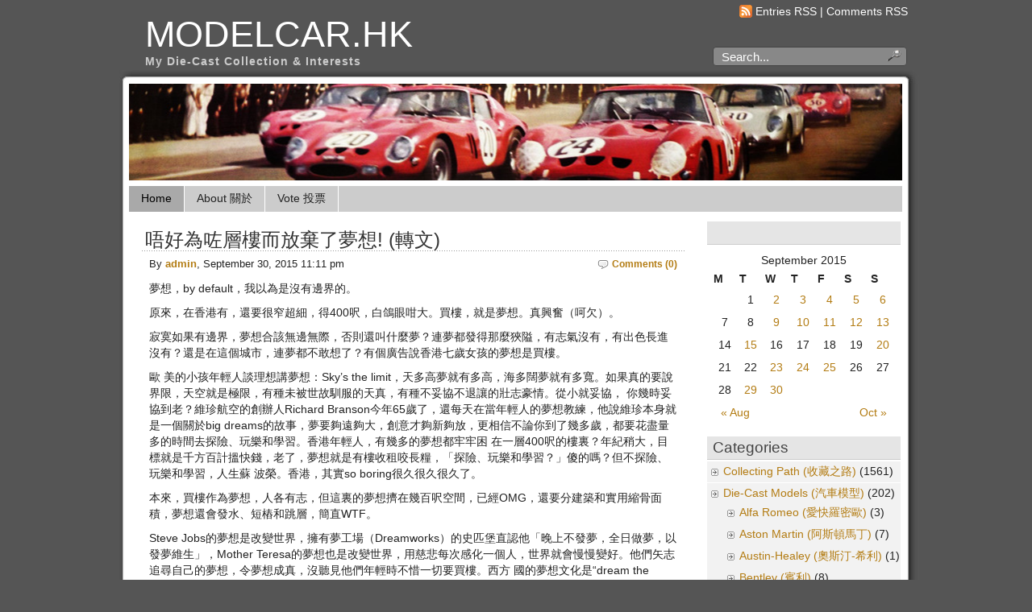

--- FILE ---
content_type: text/html; charset=UTF-8
request_url: http://www.modelcar.hk/?m=201509
body_size: 68372
content:
<!DOCTYPE html PUBLIC "-//W3C//DTD XHTML 1.0 Transitional//EN" "http://www.w3.org/TR/xhtml1/DTD/xhtml1-transitional.dtd">
<html xmlns="http://www.w3.org/1999/xhtml" dir="ltr" lang="en-US">

<head profile="http://gmpg.org/xfn/11">
<meta http-equiv="Content-Type" content="text/html; charset=UTF-8" />

<title>MODELCAR.HK  &raquo; 2015 &raquo; September</title>
	
<link rel="stylesheet" href="http://www.modelcar.hk/wp-content/themes/panorama/style.css" type="text/css" media="screen" />

<link rel="alternate" type="application/rss+xml" title="MODELCAR.HK RSS Feed" href="http://www.modelcar.hk/?feed=rss2" />

<link rel="pingback" href="http://www.modelcar.hk/xmlrpc.php" />

	<style type="text/css" media="screen">
	@import url("http://www.modelcar.hk/wp-content/themes/panorama/rcol.css");
		
	#headerimage{
			background: url("http://www.modelcar.hk/wp-content/themes/panorama/header_images/06.jpg") top center no-repeat;	}	

	a{
		color: #B37C13;
	}
		
	a:hover{
		color: #F7AD1B;
	}		
		
		
		
	ol.commentlist li div.reply {
	background:#ddd;
	border:1px solid #aaa;
	padding:2px 10px;
	text-align:center;
	width:55px;
	-moz-border-radius: 3px;
	-khtml-border-radius: 3px;
	-webkit-border-radius: 3px;
	border-radius: 3px;
	}
		
	ol.commentlist li div.reply:hover {
	background:#f3f3f3;
	border:1px solid #aaa;
	}
				
		
	</style>

	<script type="text/javascript" src="http://www.modelcar.hk/wp-content/themes/panorama/scripts/utils.js"></script>
<script type='text/javascript' src='http://www.modelcar.hk/wp-includes/js/jquery/jquery.js?ver=1.3.2'></script>
<script type='text/javascript'>
/* <![CDATA[ */
var horizmenuSettings = {
	ap_baseurl: "http://www.modelcar.hk/wp-content/themes/panorama"
};
/* ]]> */
</script>
<script type='text/javascript' src='http://www.modelcar.hk/wp-content/themes/panorama/scripts/horizmenu.js?ver=2.8.6'></script>
<script type='text/javascript' src='http://www.modelcar.hk/wp-includes/js/swfobject.js?ver=2.1'></script>
<link rel="EditURI" type="application/rsd+xml" title="RSD" href="http://www.modelcar.hk/xmlrpc.php?rsd" />
<link rel="wlwmanifest" type="application/wlwmanifest+xml" href="http://www.modelcar.hk/wp-includes/wlwmanifest.xml" /> 
<link rel='index' title='MODELCAR.HK' href='http://www.modelcar.hk' />
<meta name="generator" content="WordPress 2.8.6" />
<link rel='stylesheet' id='pagebar-stylesheet-css'  href='http://www.modelcar.hk/wp-content/themes/panorama/pagebar.css?ver=2.8.6' type='text/css' media='all' />

<style type="text/css">.navigation{display: none;}</style>
<link href="http://www.modelcar.hk/wp-content/themes/panorama/styles/darkgrey.css" rel="stylesheet" type="text/css" />	<style type="text/css">.recentcomments a{display:inline !important;padding:0 !important;margin:0 !important;}</style>

<script type="text/javascript">
  var _gaq = _gaq || [];
  _gaq.push(['_setAccount', 'UA-19321907-1']);
  _gaq.push(['_trackPageview']);

  (function() {
    var ga = document.createElement('script'); ga.type = 'text/javascript'; ga.async = true;
    ga.src = ('https:' == document.location.protocol ? 'https://ssl' : 'http://www') + '.google-analytics.com/ga.js';
    var s = document.getElementsByTagName('script')[0]; s.parentNode.insertBefore(ga, s);
  })();
</script>
	
</head>
<body>
<div id="wrapper">

	<div id="header">
	
		<div id="surheader">
	
		<p> <img style="vertical-align:-3px;" alt="RSS" src="http://www.modelcar.hk/wp-content/themes/panorama/styles/darkgrey/feed-icon-16x16.gif" height="16" width="16" /> <a href="http://www.modelcar.hk/?feed=rss2">Entries RSS</a> | <a href="http://www.modelcar.hk/?feed=comments-rss2">Comments RSS</a></p> 
	
		
</div>	
	
	<form method="get" id="searchform" action="http://www.modelcar.hk">

				
		<div id="search">
			<input type="text"  onfocus="doClear(this)" value="Search..." name="s" id="s" />
			<input name="" class="searchsubmit" type="image" src="http://www.modelcar.hk/wp-content/themes/panorama/styles/darkgrey/search_icon.gif" value="Go" />
		</div>
				
	</form>

		<h3><a href="http://www.modelcar.hk/">MODELCAR.HK</a></h3><h2>My Die-Cast Collection &amp; Interests</h2>
	</div>
	
	<div id="container">
		
		<div id="headerimage"></div>
		
	<div id="topmenu">	
	
		<div id="tabs" class="horizmenu">

			<ul>
			
						
			<li class="current_page_item"><a href="http://www.modelcar.hk/">Home</a></li>
			
			<li class="page_item page-item-2"><a href="http://www.modelcar.hk/?page_id=2" title="About 關於">About 關於</a></li>
<li class="page_item page-item-12584"><a href="http://www.modelcar.hk/?page_id=12584" title="Vote 投票">Vote 投票</a></li>

			</ul>
		</div>
	</div>

<div id="content">
	<div id="content-inner">

<div id="main">

		
				
	<div class="post" id="post-14791">
	
			
		<h2><a href="http://www.modelcar.hk/?p=14791" rel="bookmark" title="Permanent Link to 唔好為咗層樓而放棄了夢想! (轉文)">唔好為咗層樓而放棄了夢想! (轉文)</a></h2>
		
		<div class="entry">

			<div class="authormeta">
				<div class="commentsmeta"><img style="vertical-align:-5px;" alt="comments" src="http://www.modelcar.hk/wp-content/themes/panorama/images/comment.gif" height="16" width="16" /> <a href="http://www.modelcar.hk/?p=14791#respond" title="Comment on 唔好為咗層樓而放棄了夢想! (轉文)">Comments (0)</a> </div>
			
				By <a href="http://www.modelcar.hk/?author=1" title="Posts by admin">admin</a>, September 30, 2015 11:11 pm</div>
	
	
				<p>夢想，by default，我以為是沒有邊界的。</p>
<p>原來，在香港有，還要很窄超細，得400呎，白鴿眼咁大。買樓，就是夢想。真興奮（呵欠）。</p>
<p>寂寞如果有邊界，夢想合該無邊無際，否則還叫什麼夢？連夢都發得那麼狹隘，有志氣沒有，有出色長進沒有？還是在這個城市，連夢都不敢想了？有個廣告說香港七歲女孩的夢想是買樓。</p>
<p>歐 美的小孩年輕人談理想講夢想：Sky&#8217;s the  limit，天多高夢就有多高，海多闊夢就有多寬。如果真的要說界限，天空就是極限，有種未被世故馴服的天真，有種不妥協不退讓的壯志豪情。從小就妥協， 你幾時妥協到老？維珍航空的創辦人Richard Branson今年65歲了，還每天在當年輕人的夢想教練，他說維珍本身就是一個關於big  dreams的故事，夢要夠遠夠大，創意才夠新夠放，更相信不論你到了幾多歲，都要花盡量多的時間去探險、玩樂和學習。香港年輕人，有幾多的夢想都牢牢困 在一層400呎的樓裏？年紀稍大，目標就是千方百計搵快錢，老了，夢想就是有樓收租咬長糧，「探險、玩樂和學習？」傻的嗎？但不探險、玩樂和學習，人生蘇 波榮。香港，其實so boring很久很久很久了。</p>
<p>本來，買樓作為夢想，人各有志，但這裏的夢想擠在幾百呎空間，已經OMG，還要分建築和實用縮骨面積，夢想還會發水、短樁和跳層，簡直WTF。</p>
<p>Steve Jobs的夢想是改變世界，擁有夢工場（Dreamworks）的史匹堡直認他「晚上不發夢，全日做夢，以發夢維生」，Mother  Teresa的夢想也是改變世界，用慈悲每次感化一個人，世界就會慢慢變好。他們矢志追尋自己的夢想，令夢想成真，沒聽見他們年輕時不惜一切要買樓。西方 國的夢想文化是“dream the impossible dreams, reach the unreachable  stars”。腳踏實地，眼眺天星，廣告宗師李奧貝納名言：“When you reach for the stars you may not  quite get one, but you won&#8217;t come up with a handful of mud either”。</p>
<p>這裏欠奉攀星摘斗的輕狂和氣概，祇有自殘賣血買樓的氣短。於是再無創造力，再無創業家。各行各業再出不到任何真狀元，交租加租玩死晒。</p>
<p>曹仁超寄語年輕人：「不要讓500呎綁住你的青春」。折實是400呎才對，廿多歲拼命儲錢30歲達到首期已經還神，好彩上到車供足廿年人到中年，50歲你還有衝勁創業？</p>
<p>販賣買樓作為夢想本身就是大規模把夢想集體屠殺，這裏有年輕人沒有青春。青春就是敢夢，就是相信可能性，就是不怕輸因為從頭來過又如何。青春就是輸得起。有 了樓就沒有了夢，事業夢率先再無幻想，你還敢冒險、還敢嘗試？輸不起就沒資格發夢，那有必贏的夢和包生的仔。失敗的空間太小，供樓的緊箍咒太絕，問題是今 時不比往日，一份工作很少有長期穩定性，社會又沒有長期安定繁榮，年輕人急着上車變成買一條長債來短炒，日夜惶恐，像玩「俄羅斯樓盤」，份工冇咗先，加息 先，定泡沫爆破先？日夜擔驚受怕中任何一槍非死重傷，壓力大得連生活質素和自由都輸埋。一條長債，勒死了大部分人的夢想。樓，是扮成夢想的夢想殺手。那有 人的夢想是房奴，經濟、生活、事業自由等被長期監禁20年。</p>
<p>你會說，綁死人的不是樓，是房屋政策。對，但在政策改變前，為什麼要玩那個遊戲，在樓價高瘋時，為何要因為恐懼或世界告訴你的價值觀羊群上車？自由就是不玩世界迫你參與的hunger game。</p>
<p>廿 多歲時，科網崛起，我在DY&amp;  R跨國廣告公司任助理創作總監，主理亞太區的大客戶，在甲級寫字樓有全海景個人辦公室，因為相信科網就是未來，我放棄了近百萬年薪跳進一個全新的行業和世 界，由一間地下革命基地似的小office起拼搏，非常成功過，又徹底PK過，很爽。可以這樣因為我沒有樓債。三十多歲，肥佬黎邀請我加入壹傳媒當集團創 作總監，先推辭結果我也去了，沒有正統傳媒經驗，又由頭來過。我沒有樓債。我的夢想是做個創作人，自由而忠實，對己對人對事亦然，做個better  person。創作，就是take risk，自己的事業決定都不敢試新，還創什麼作？近七年後我向肥佬黎辭別，如今在當廣告導演，因為我沒有樓債。</p>
<p>發夢誰都懂，為什麼要教練，因為「齋發」不去有效把它實現，一樣同條鹹魚冇分別。我沒有教練，如果有，我的教練是自由、勇氣和忠於自己，加少少不死心的天真和低能。最多咪失敗，有何大不了？很早之前，我就覺得供樓很慈母很暴力。</p>
<p>很 早之前，我就記住了馬克吐溫說：&#8221;20 years from now you will be more disappointed by the  things that you didn’t do than by the ones you did do. So throw off the  bowlines. Sail away from the safe harbor. Catch the trade winds in your  sails. Explore. Dream. Discover&#8221;。</p>
<p>沒有攀星摘斗的氣概，至少要有在樓市PK前決不買樓的豪情，改變觀念，拒絕玩俄羅斯樓盤，「有他媽的能抵抗點什麼的氣概」。</p>
<p>要致敬，寧願向夢想致敬。</p>
<p>畢明</p>
				<div style="clear:both"></div>
		</div>
	
		<div class="postmetadata">
		
			<p><img style="vertical-align:-5px;" alt="categories" src="http://www.modelcar.hk/wp-content/themes/panorama/images/category.gif" height="16" width="16" /> <a href="http://www.modelcar.hk/?cat=18" title="View all posts in General (一般)" rel="category">General (一般)</a> 
			  </p>			
			</div> 
	
		
		
				
		
		</div>
		
		


				
	<div class="post" id="post-14771">
	
			
		<h2><a href="http://www.modelcar.hk/?p=14771" rel="bookmark" title="Permanent Link to 新的Black Code終於推出了!">新的Black Code終於推出了!</a></h2>
		
		<div class="entry">

			<div class="authormeta">
				<div class="commentsmeta"><img style="vertical-align:-5px;" alt="comments" src="http://www.modelcar.hk/wp-content/themes/panorama/images/comment.gif" height="16" width="16" /> <a href="http://www.modelcar.hk/?p=14771#respond" title="Comment on 新的Black Code終於推出了!">Comments (0)</a> </div>
			
				By <a href="http://www.modelcar.hk/?author=1" title="Posts by admin">admin</a>, September 29, 2015 1:47 pm</div>
	
	
				<p>我的另一支後備球拍Head Extreme Pro一直都是穿Black Code，同一幅線用了3年半，線床並沒有出現任何死亡的跡象，而且越打越舒服，實在想不出為什麼會這樣。</p>
<p>這次選的是Tecnifibre新出的Black Code 4S 18g/1.20mm，第一次穿這麼纖細的網球線(原來還有更細的19g!)。一般來講，球線越細，控制力越好，當然也更容易磨損，希望遲些時候試拍的時候這幅新的Poly可以帶給我一個全新的體驗。</p>
<p>另外聽了經驗豐富的師兄建議，這次拉的Tension是52lb (Main) x 50lb (Cross)。</p>
<p><img class="alignnone size-full wp-image-14772" title="rs" src="http://www.modelcar.hk/wp-content/uploads/2015/09/rs.jpg" alt="rs" width="400" height="480" /></p>
<p>Black is Back! With <strong>Black Code 4S</strong>, Tecnifibre gives big hitters a  durable, low-powered co-poly with MASSIVE spin potential,  impressive tension maintenance and great feel (especially for a firm  monofilament). Boasting a square profile and sharp  edges, this string puts a very tight grip on the ball. Topspin players  will be able to hit high-arching, spin-loaded balls that come down  sharply and explode off the court. For this string Tecnifibre uses <strong>Thermocore Technology</strong>,  a multi-stage heating technique designed to soften the structure and  reduce harsh impact vibrations. This helps explain why our playtesters  were so impressed with the  comfort level. <strong>Players looking for a durable co-poly with phenomenal control and spin-potential should definitely give  this one a serious look.</strong> <em>Try this thin 18g for more spin and feel than the other gauges.</em></p>
<ul>
<li><strong>Gauge:</strong> 18g/1.20mm</li>
<li><strong>Length:</strong> 40ft/12.2 m</li>
<li><strong>Composition:</strong> Co-polyester with Thermocore Technology.</li>
<li><strong>Colors: </strong> Black</li>
</ul>
<p><span style="color: #0000ff;"><strong>Update: Feb 12, 2016</strong></span></p>
<p>Blackcode Guage 18 doesn&#8217;t feel right, as it&#8217;s too thin and too stiff, probably need to lower the string to 45-48lbs. Also just re-strung another racket with Black Code 17 (previous one got broken during a match after almost 3 years, yeah!), 50lb (Main) x 48lb (Cross), it feels much much better this time, I shall stay at this range from now on.</p>
				<div style="clear:both"></div>
		</div>
	
		<div class="postmetadata">
		
			<p><img style="vertical-align:-5px;" alt="categories" src="http://www.modelcar.hk/wp-content/themes/panorama/images/category.gif" height="16" width="16" /> <a href="http://www.modelcar.hk/?cat=5" title="View all posts in Tennis (網球)" rel="category">Tennis (網球)</a> 
			  </p>			
			</div> 
	
		
		
				
		
		</div>
		
		


				
	<div class="post" id="post-14675">
	
			
		<h2><a href="http://www.modelcar.hk/?p=14675" rel="bookmark" title="Permanent Link to 非一般的Cult Movie">非一般的Cult Movie</a></h2>
		
		<div class="entry">

			<div class="authormeta">
				<div class="commentsmeta"><img style="vertical-align:-5px;" alt="comments" src="http://www.modelcar.hk/wp-content/themes/panorama/images/comment.gif" height="16" width="16" /> <a href="http://www.modelcar.hk/?p=14675#respond" title="Comment on 非一般的Cult Movie">Comments (0)</a> </div>
			
				By <a href="http://www.modelcar.hk/?author=1" title="Posts by admin">admin</a>, September 25, 2015 1:40 pm</div>
	
	
				<p>剛看完2007年的Death Proof，裡面的變態殺手和一眾少女固然是此片的固有元素。</p>
<p>但更重要的是這是套圍繞車作為主題的Cult Movie，裡面提供了大量的70年代美式肌肉，譬如1971 Chevrolet Nova、1970 Dodge Challenger、1969 Dodge Charger、1972 Ford Mustang等Cool Cars!</p>
<p>如果你像我一樣喜歡American Muscle的話，那就千萬別錯過了!</p>
<p><object classid="clsid:d27cdb6e-ae6d-11cf-96b8-444553540000" width="560" height="340" codebase="http://download.macromedia.com/pub/shockwave/cabs/flash/swflash.cab#version=6,0,40,0"><param name="src" value="http://www.youtube.com/v/m5VmaMY7T70&amp;hl=en&amp;fs=1&amp;" /><param name="allowfullscreen" value="true" /><embed type="application/x-shockwave-flash" width="560" height="340" src="http://www.youtube.com/v/m5VmaMY7T70&amp;hl=en&amp;fs=1&amp;" allowfullscreen="true"></embed></object></p>
				<div style="clear:both"></div>
		</div>
	
		<div class="postmetadata">
		
			<p><img style="vertical-align:-5px;" alt="categories" src="http://www.modelcar.hk/wp-content/themes/panorama/images/category.gif" height="16" width="16" /> <a href="http://www.modelcar.hk/?cat=25" title="View all posts in Movie (電影)" rel="category">Movie (電影)</a> 
			  </p>			
			</div> 
	
		
		
				
		
		</div>
		
		


				
	<div class="post" id="post-14673">
	
			
		<h2><a href="http://www.modelcar.hk/?p=14673" rel="bookmark" title="Permanent Link to CMC的前世今生">CMC的前世今生</a></h2>
		
		<div class="entry">

			<div class="authormeta">
				<div class="commentsmeta"><img style="vertical-align:-5px;" alt="comments" src="http://www.modelcar.hk/wp-content/themes/panorama/images/comment.gif" height="16" width="16" /> <a href="http://www.modelcar.hk/?p=14673#respond" title="Comment on CMC的前世今生">Comments (0)</a> </div>
			
				By <a href="http://www.modelcar.hk/?author=1" title="Posts by admin">admin</a>, September 24, 2015 5:39 pm</div>
	
	
				<p><object classid="clsid:d27cdb6e-ae6d-11cf-96b8-444553540000" width="560" height="340" codebase="http://download.macromedia.com/pub/shockwave/cabs/flash/swflash.cab#version=6,0,40,0"><param name="src" value="http://www.youtube.com/v/EAdAceA_hFs&amp;hl=en&amp;fs=1&amp;" /><param name="allowfullscreen" value="true" /><embed type="application/x-shockwave-flash" width="560" height="340" src="http://www.youtube.com/v/EAdAceA_hFs&amp;hl=en&amp;fs=1&amp;" allowfullscreen="true"></embed></object></p>
				<div style="clear:both"></div>
		</div>
	
		<div class="postmetadata">
		
			<p><img style="vertical-align:-5px;" alt="categories" src="http://www.modelcar.hk/wp-content/themes/panorama/images/category.gif" height="16" width="16" /> <a href="http://www.modelcar.hk/?cat=4" title="View all posts in Collecting Path (收藏之路)" rel="category">Collecting Path (收藏之路)</a> 
			  </p>			
			</div> 
	
		
		
				
		
		</div>
		
		


				
	<div class="post" id="post-14671">
	
			
		<h2><a href="http://www.modelcar.hk/?p=14671" rel="bookmark" title="Permanent Link to 「期望越高，失望越大」">「期望越高，失望越大」</a></h2>
		
		<div class="entry">

			<div class="authormeta">
				<div class="commentsmeta"><img style="vertical-align:-5px;" alt="comments" src="http://www.modelcar.hk/wp-content/themes/panorama/images/comment.gif" height="16" width="16" /> <a href="http://www.modelcar.hk/?p=14671#respond" title="Comment on 「期望越高，失望越大」">Comments (0)</a> </div>
			
				By <a href="http://www.modelcar.hk/?author=1" title="Posts by admin">admin</a>, September 23, 2015 1:01 pm</div>
	
	
				<p>曲奇月餅皮，真係Fusion到&#8230;「我接受唔到囉」</p>
<p><span><span><img class="alignnone size-full wp-image-14670" title="IMG_1051" src="http://www.modelcar.hk/wp-content/uploads/2015/09/IMG_1051.JPG" alt="IMG_1051" width="500" height="666" /></span></span></p>
				<div style="clear:both"></div>
		</div>
	
		<div class="postmetadata">
		
			<p><img style="vertical-align:-5px;" alt="categories" src="http://www.modelcar.hk/wp-content/themes/panorama/images/category.gif" height="16" width="16" /> <a href="http://www.modelcar.hk/?cat=6" title="View all posts in Delicious Food (美食)" rel="category">Delicious Food (美食)</a> 
			  </p>			
			</div> 
	
		
		
				
		
		</div>
		
		


				
	<div class="post" id="post-14665">
	
			
		<h2><a href="http://www.modelcar.hk/?p=14665" rel="bookmark" title="Permanent Link to 好久沒見458了!">好久沒見458了!</a></h2>
		
		<div class="entry">

			<div class="authormeta">
				<div class="commentsmeta"><img style="vertical-align:-5px;" alt="comments" src="http://www.modelcar.hk/wp-content/themes/panorama/images/comment.gif" height="16" width="16" /> <a href="http://www.modelcar.hk/?p=14665#comments" title="Comment on 好久沒見458了!">Comments (2)</a> </div>
			
				By <a href="http://www.modelcar.hk/?author=1" title="Posts by admin">admin</a>, September 20, 2015 7:16 pm</div>
	
	
				<p>最近本地市場出現了大量的458二手車，而且竟然超過一百台之多，看樣子法拉利車主們都一如既往地趕著換新款了。</p>
<p>當然自己還是不太接受458的前衛外型，但隨著更加難看的488出現，458的設計現在看來反而順眼了不少。</p>
<p><img class="alignnone size-full wp-image-14666" title="IMG_1053" src="http://www.modelcar.hk/wp-content/uploads/2015/09/IMG_1053.JPG" alt="IMG_1053" width="640" height="461" /></p>
				<div style="clear:both"></div>
		</div>
	
		<div class="postmetadata">
		
			<p><img style="vertical-align:-5px;" alt="categories" src="http://www.modelcar.hk/wp-content/themes/panorama/images/category.gif" height="16" width="16" /> <a href="http://www.modelcar.hk/?cat=29" title="View all posts in Real Car Snaphot (實車隨拍)" rel="category">Real Car Snaphot (實車隨拍)</a> 
			  </p>			
			</div> 
	
		
		
				
		
		</div>
		
		


				
	<div class="post" id="post-14777">
	
			
		<h2><a href="http://www.modelcar.hk/?p=14777" rel="bookmark" title="Permanent Link to 大阪的車模店">大阪的車模店</a></h2>
		
		<div class="entry">

			<div class="authormeta">
				<div class="commentsmeta"><img style="vertical-align:-5px;" alt="comments" src="http://www.modelcar.hk/wp-content/themes/panorama/images/comment.gif" height="16" width="16" /> <a href="http://www.modelcar.hk/?p=14777#respond" title="Comment on 大阪的車模店">Comments (0)</a> </div>
			
				By <a href="http://www.modelcar.hk/?author=1" title="Posts by admin">admin</a>, September 15, 2015 1:53 pm</div>
	
	
				<p>這次關西之行，逛遍了各大車模店，發現1比18的絕版明顯少了很多。雖然收穫只有一台PMA的BMW經典CSL #4，但是已經很滿足了!</p>

				<script type='text/javascript'>
					var flashvars = {};
					flashvars.file = 'http://www.modelcar.hk/wp-content/plugins/wordpress-gallery-slideshow/org/myplugins/slideshow/getxml.php?attr=id^14777#';
					
					flashvars.rotatetime = '5';
					flashvars.autostart = 'false';
					flashvars.backcolor = '0xFFFFFF';
					flashvars.frontcolor = '0x000000';
					flashvars.lightcolor = '0x000000';
					flashvars.screencolor = '0x000000';
					flashvars.screenalpha = 'false'
					flashvars.logo = '';
					flashvars.transition = 'random';
					flashvars.shuffle = 'false';
					flashvars.overstretch = 'false';
					flashvars.shownavigation = 'true';
					flashvars.height = '640';
					flashvars.width = '640';
					var params = {};
					params.allowFullScreen = 'true';
					params.wmode = 'transparent';
					params.menu = 'false';
					var attributes = {};
					swfobject.embedSWF ('http://www.modelcar.hk/wp-content/plugins/wordpress-gallery-slideshow/org/myplugins/slideshow/imagerotator.swf', 'slideshow_1', '640', '640', '9.0.0', false, flashvars, params, attributes);
				</script>
				<div class='slideshow' id='slideshow_1'>
					
		<style type='text/css'>
			#gallery-1 {
				margin: auto;
			}
			#gallery-1 .gallery-item {
				float: left;
				margin-top: 10px;
				text-align: center;
				width: 33%;			}
			#gallery-1 img {
				border: 2px solid #cfcfcf;
			}
			#gallery-1 .gallery-caption {
				margin-left: 0;
			}
		</style>
		<!-- see gallery_shortcode() in wp-includes/media.php -->
		<div id='gallery-1' class='gallery galleryid-14777'><dl class='gallery-item'>
			<dt class='gallery-icon'>
				<a href='http://www.modelcar.hk/?attachment_id=14778' title='01'><img width="150" height="150" src="http://www.modelcar.hk/wp-content/uploads/2015/09/011-150x150.jpg" class="attachment-thumbnail" alt="" title="01" /></a>
			</dt></dl><dl class='gallery-item'>
			<dt class='gallery-icon'>
				<a href='http://www.modelcar.hk/?attachment_id=14779' title='02'><img width="150" height="150" src="http://www.modelcar.hk/wp-content/uploads/2015/09/021-150x150.jpg" class="attachment-thumbnail" alt="" title="02" /></a>
			</dt></dl><dl class='gallery-item'>
			<dt class='gallery-icon'>
				<a href='http://www.modelcar.hk/?attachment_id=14780' title='03'><img width="150" height="150" src="http://www.modelcar.hk/wp-content/uploads/2015/09/03-150x150.jpg" class="attachment-thumbnail" alt="" title="03" /></a>
			</dt></dl><br style="clear: both" />
			<br style='clear: both;' />
		</div>

				</div>
				

				<div style="clear:both"></div>
		</div>
	
		<div class="postmetadata">
		
			<p><img style="vertical-align:-5px;" alt="categories" src="http://www.modelcar.hk/wp-content/themes/panorama/images/category.gif" height="16" width="16" /> <a href="http://www.modelcar.hk/?cat=4" title="View all posts in Collecting Path (收藏之路)" rel="category">Collecting Path (收藏之路)</a> 
			  </p>			
			</div> 
	
		
		
				
		
		</div>
		
		


				
	<div class="post" id="post-14788">
	
			
		<h2><a href="http://www.modelcar.hk/?p=14788" rel="bookmark" title="Permanent Link to A5和牛">A5和牛</a></h2>
		
		<div class="entry">

			<div class="authormeta">
				<div class="commentsmeta"><img style="vertical-align:-5px;" alt="comments" src="http://www.modelcar.hk/wp-content/themes/panorama/images/comment.gif" height="16" width="16" /> <a href="http://www.modelcar.hk/?p=14788#respond" title="Comment on A5和牛">Comments (0)</a> </div>
			
				By <a href="http://www.modelcar.hk/?author=1" title="Posts by admin">admin</a>, September 13, 2015 8:02 pm</div>
	
	
				<p>這次終於品嘗到了頂級的A5和牛，原來之前在香港吃到的全是次貨，怪不得完全不同味道了。</p>
<p><img class="alignnone size-full wp-image-14789" title="IMG_8900" src="http://www.modelcar.hk/wp-content/uploads/2015/09/IMG_8900.JPG" alt="IMG_8900" width="640" height="426" /></p>
				<div style="clear:both"></div>
		</div>
	
		<div class="postmetadata">
		
			<p><img style="vertical-align:-5px;" alt="categories" src="http://www.modelcar.hk/wp-content/themes/panorama/images/category.gif" height="16" width="16" /> <a href="http://www.modelcar.hk/?cat=36" title="View all posts in 2015 Kansai (京阪)" rel="category">2015 Kansai (京阪)</a>,  <a href="http://www.modelcar.hk/?cat=6" title="View all posts in Delicious Food (美食)" rel="category">Delicious Food (美食)</a> 
			  </p>			
			</div> 
	
		
		
				
		
		</div>
		
		


				
	<div class="post" id="post-14646">
	
			
		<h2><a href="http://www.modelcar.hk/?p=14646" rel="bookmark" title="Permanent Link to 另類經典車!">另類經典車!</a></h2>
		
		<div class="entry">

			<div class="authormeta">
				<div class="commentsmeta"><img style="vertical-align:-5px;" alt="comments" src="http://www.modelcar.hk/wp-content/themes/panorama/images/comment.gif" height="16" width="16" /> <a href="http://www.modelcar.hk/?p=14646#respond" title="Comment on 另類經典車!">Comments (0)</a> </div>
			
				By <a href="http://www.modelcar.hk/?author=1" title="Posts by admin">admin</a>, September 13, 2015 7:18 pm</div>
	
	
				<p>第一次遇見Lowrider不是在北美，而是2015秋天在<a href="https://www.youtube.com/watch?v=sIZwnTwqzC0" target="_blank">日本</a>大阪的梅田商業區。</p>
<p>感覺美系Lowrider暴走族跟日系的寬體低趴基本上是同出一轍的。</p>
<p>簡單來講，全部都係飛仔車!</p>
<p><img class="alignnone size-full wp-image-14648" title="sdafdasf" src="http://www.modelcar.hk/wp-content/uploads/2015/09/sdafdasf1.jpg" alt="sdafdasf" width="500" height="699" /></p>
				<div style="clear:both"></div>
		</div>
	
		<div class="postmetadata">
		
			<p><img style="vertical-align:-5px;" alt="categories" src="http://www.modelcar.hk/wp-content/themes/panorama/images/category.gif" height="16" width="16" /> <a href="http://www.modelcar.hk/?cat=29" title="View all posts in Real Car Snaphot (實車隨拍)" rel="category">Real Car Snaphot (實車隨拍)</a> 
			  </p>			
			</div> 
	
		
		
				
		
		</div>
		
		


				
	<div class="post" id="post-14657">
	
			
		<h2><a href="http://www.modelcar.hk/?p=14657" rel="bookmark" title="Permanent Link to 進擊的巨人">進擊的巨人</a></h2>
		
		<div class="entry">

			<div class="authormeta">
				<div class="commentsmeta"><img style="vertical-align:-5px;" alt="comments" src="http://www.modelcar.hk/wp-content/themes/panorama/images/comment.gif" height="16" width="16" /> <a href="http://www.modelcar.hk/?p=14657#respond" title="Comment on 進擊的巨人">Comments (0)</a> </div>
			
				By <a href="http://www.modelcar.hk/?author=1" title="Posts by admin">admin</a>, September 13, 2015 1:01 pm</div>
	
	
				<p>在大阪Grand Front商場內正在舉行 「進擊的巨人」展覽。</p>

				<script type='text/javascript'>
					var flashvars = {};
					flashvars.file = 'http://www.modelcar.hk/wp-content/plugins/wordpress-gallery-slideshow/org/myplugins/slideshow/getxml.php?attr=id^14657#';
					
					flashvars.rotatetime = '5';
					flashvars.autostart = 'false';
					flashvars.backcolor = '0xFFFFFF';
					flashvars.frontcolor = '0x000000';
					flashvars.lightcolor = '0x000000';
					flashvars.screencolor = '0x000000';
					flashvars.screenalpha = 'false'
					flashvars.logo = '';
					flashvars.transition = 'random';
					flashvars.shuffle = 'false';
					flashvars.overstretch = 'false';
					flashvars.shownavigation = 'true';
					flashvars.height = '750';
					flashvars.width = '500';
					var params = {};
					params.allowFullScreen = 'true';
					params.wmode = 'transparent';
					params.menu = 'false';
					var attributes = {};
					swfobject.embedSWF ('http://www.modelcar.hk/wp-content/plugins/wordpress-gallery-slideshow/org/myplugins/slideshow/imagerotator.swf', 'slideshow_2', '500', '750', '9.0.0', false, flashvars, params, attributes);
				</script>
				<div class='slideshow' id='slideshow_2'>
					
		<style type='text/css'>
			#gallery-2 {
				margin: auto;
			}
			#gallery-2 .gallery-item {
				float: left;
				margin-top: 10px;
				text-align: center;
				width: 33%;			}
			#gallery-2 img {
				border: 2px solid #cfcfcf;
			}
			#gallery-2 .gallery-caption {
				margin-left: 0;
			}
		</style>
		<!-- see gallery_shortcode() in wp-includes/media.php -->
		<div id='gallery-2' class='gallery galleryid-14657'><dl class='gallery-item'>
			<dt class='gallery-icon'>
				<a href='http://www.modelcar.hk/?attachment_id=14658' title='IMG_8868'><img width="150" height="150" src="http://www.modelcar.hk/wp-content/uploads/2015/09/IMG_8868-150x150.jpg" class="attachment-thumbnail" alt="" title="IMG_8868" /></a>
			</dt></dl><dl class='gallery-item'>
			<dt class='gallery-icon'>
				<a href='http://www.modelcar.hk/?attachment_id=14659' title='IMG_8853'><img width="150" height="150" src="http://www.modelcar.hk/wp-content/uploads/2015/09/IMG_8853-150x150.jpg" class="attachment-thumbnail" alt="" title="IMG_8853" /></a>
			</dt></dl><dl class='gallery-item'>
			<dt class='gallery-icon'>
				<a href='http://www.modelcar.hk/?attachment_id=14660' title='01'><img width="150" height="150" src="http://www.modelcar.hk/wp-content/uploads/2015/09/01-150x150.jpg" class="attachment-thumbnail" alt="" title="01" /></a>
			</dt></dl><br style="clear: both" /><dl class='gallery-item'>
			<dt class='gallery-icon'>
				<a href='http://www.modelcar.hk/?attachment_id=14661' title='02'><img width="150" height="150" src="http://www.modelcar.hk/wp-content/uploads/2015/09/02-150x150.jpg" class="attachment-thumbnail" alt="" title="02" /></a>
			</dt></dl>
			<br style='clear: both;' />
		</div>

				</div>
				

				<div style="clear:both"></div>
		</div>
	
		<div class="postmetadata">
		
			<p><img style="vertical-align:-5px;" alt="categories" src="http://www.modelcar.hk/wp-content/themes/panorama/images/category.gif" height="16" width="16" /> <a href="http://www.modelcar.hk/?cat=36" title="View all posts in 2015 Kansai (京阪)" rel="category">2015 Kansai (京阪)</a> 
			  </p>			
			</div> 
	
		
		
				
		
		</div>
		
		


	<!-- pb255 --><div class="pagebar">Pages:&nbsp;<span class="this-page">1</span>
<a href="http://www.modelcar.hk/?m=201509&paged=2" title="Page 2">2</a>
<a href="http://www.modelcar.hk/?m=201509&paged=3" title="Page 3">3</a>
<a href="http://www.modelcar.hk/?m=201509&paged=4" title="Page 4">4</a>
<a href="http://www.modelcar.hk/?m=201509&paged=2" title="Page 2">Next</a>
</div>
	
<!--	
	<div id="navigation">
			<div class="fleft"><a href="http://www.modelcar.hk/?m=201509&#038;paged=2" >&laquo; Older</a></div>
					<div class="fright"> </div>
	</div>
-->			
	

		
	

	</div> <!-- eof main -->

<!-- begin sidebar -->
<div id="sidebar">




<div class="menu">

<ul>

<li id="calendar-3" class="widget widget_calendar"><h3>&nbsp;</h3><div id="calendar_wrap"><table id="wp-calendar" summary="Calendar">
	<caption>September 2015</caption>
	<thead>
	<tr>
		<th abbr="Monday" scope="col" title="Monday">M</th>
		<th abbr="Tuesday" scope="col" title="Tuesday">T</th>
		<th abbr="Wednesday" scope="col" title="Wednesday">W</th>
		<th abbr="Thursday" scope="col" title="Thursday">T</th>
		<th abbr="Friday" scope="col" title="Friday">F</th>
		<th abbr="Saturday" scope="col" title="Saturday">S</th>
		<th abbr="Sunday" scope="col" title="Sunday">S</th>
	</tr>
	</thead>

	<tfoot>
	<tr>
		<td abbr="August" colspan="3" id="prev"><a href="http://www.modelcar.hk/?m=201508" title="View posts for August 2015">&laquo; Aug</a></td>
		<td class="pad">&nbsp;</td>
		<td abbr="October" colspan="3" id="next"><a href="http://www.modelcar.hk/?m=201510" title="View posts for October 2015">Oct &raquo;</a></td>
	</tr>
	</tfoot>

	<tbody>
	<tr>
		<td colspan="1" class="pad">&nbsp;</td><td>1</td><td><a href="http://www.modelcar.hk/?m=20150902" title="又一台未能成事的Exoto產品
壽司之神的規條">2</a></td><td><a href="http://www.modelcar.hk/?m=20150903" title="Disable Windows 7 Startup Repair as Default Option">3</a></td><td><a href="http://www.modelcar.hk/?m=20150904" title="Bespoke (特別訂制) Peninsula Edition">4</a></td><td><a href="http://www.modelcar.hk/?m=20150905" title="Jaguar F-Type">5</a></td><td><a href="http://www.modelcar.hk/?m=20150906" title="喜歡一樣東西進而變成收藏是件一輩子的事情">6</a></td>
	</tr>
	<tr>
		<td>7</td><td>8</td><td><a href="http://www.modelcar.hk/?m=20150909" title="別具一格的超級法拉利收藏家車庫">9</a></td><td><a href="http://www.modelcar.hk/?m=20150910" title="就是喜歡大阪梅田區的氣氛
固力果的招牌變成了LED!
橫街小巷">10</a></td><td><a href="http://www.modelcar.hk/?m=20150911" title="幸會!
就是這個味道了&#8230;
京都: 南禪寺順正
京都: 南禪寺順正
久違的清純
京都的感覺
拱橋設計的運水道
京都的禪意
京都的禪意
感覺京都就連貓也比較悠閑
京都: 哲學之道
平和的感覺
良辰美景
摘星之旅 &#8211; 菊乃井 (京都懷石料理)">11</a></td><td><a href="http://www.modelcar.hk/?m=20150912" title="大阪巧遇RR銀影">12</a></td><td><a href="http://www.modelcar.hk/?m=20150913" title="進擊的巨人
另類經典車!
A5和牛">13</a></td>
	</tr>
	<tr>
		<td>14</td><td><a href="http://www.modelcar.hk/?m=20150915" title="大阪的車模店">15</a></td><td>16</td><td>17</td><td>18</td><td>19</td><td><a href="http://www.modelcar.hk/?m=20150920" title="好久沒見458了!">20</a></td>
	</tr>
	<tr>
		<td>21</td><td>22</td><td><a href="http://www.modelcar.hk/?m=20150923" title="「期望越高，失望越大」">23</a></td><td><a href="http://www.modelcar.hk/?m=20150924" title="CMC的前世今生">24</a></td><td><a href="http://www.modelcar.hk/?m=20150925" title="非一般的Cult Movie">25</a></td><td>26</td><td>27</td>
	</tr>
	<tr>
		<td>28</td><td><a href="http://www.modelcar.hk/?m=20150929" title="新的Black Code終於推出了!">29</a></td><td><a href="http://www.modelcar.hk/?m=20150930" title="唔好為咗層樓而放棄了夢想! (轉文)">30</a></td>
		<td class="pad" colspan="4">&nbsp;</td>
	</tr>
	</tbody>
	</table></div></li><li id="categories-3" class="widget widget_categories"><h3>Categories</h3>		<ul>
	<li class="cat-item cat-item-4"><a href="http://www.modelcar.hk/?cat=4" title="View all posts filed under Collecting Path (收藏之路)">Collecting Path (收藏之路)</a> (1561)
</li>
	<li class="cat-item cat-item-1"><a href="http://www.modelcar.hk/?cat=1" title="View all posts filed under Die-Cast Models (汽車模型)">Die-Cast Models (汽車模型)</a> (202)
<ul class='children'>
	<li class="cat-item cat-item-49"><a href="http://www.modelcar.hk/?cat=49" title="View all posts filed under Alfa Romeo (愛快羅密歐)">Alfa Romeo (愛快羅密歐)</a> (3)
</li>
	<li class="cat-item cat-item-15"><a href="http://www.modelcar.hk/?cat=15" title="View all posts filed under Aston Martin (阿斯頓馬丁)">Aston Martin (阿斯頓馬丁)</a> (7)
</li>
	<li class="cat-item cat-item-43"><a href="http://www.modelcar.hk/?cat=43" title="View all posts filed under Austin-Healey (奧斯汀-希利)">Austin-Healey (奧斯汀-希利)</a> (1)
</li>
	<li class="cat-item cat-item-9"><a href="http://www.modelcar.hk/?cat=9" title="View all posts filed under Bentley (賓利)">Bentley (賓利)</a> (8)
</li>
	<li class="cat-item cat-item-46"><a href="http://www.modelcar.hk/?cat=46" title="View all posts filed under Bugatti (布加迪)">Bugatti (布加迪)</a> (2)
</li>
	<li class="cat-item cat-item-39"><a href="http://www.modelcar.hk/?cat=39" title="View all posts filed under Dodge (道奇)">Dodge (道奇)</a> (3)
</li>
	<li class="cat-item cat-item-3"><a href="http://www.modelcar.hk/?cat=3" title="View all posts filed under Ferrari (法拉利)">Ferrari (法拉利)</a> (99)
</li>
	<li class="cat-item cat-item-60"><a href="http://www.modelcar.hk/?cat=60" title="View all posts filed under Ford (福特)">Ford (福特)</a> (4)
</li>
	<li class="cat-item cat-item-52"><a href="http://www.modelcar.hk/?cat=52" title="View all posts filed under Honda (本田)">Honda (本田)</a> (1)
</li>
	<li class="cat-item cat-item-55"><a href="http://www.modelcar.hk/?cat=55" title="View all posts filed under Jaguar (捷豹)">Jaguar (捷豹)</a> (2)
</li>
	<li class="cat-item cat-item-51"><a href="http://www.modelcar.hk/?cat=51" title="View all posts filed under Koenigsegg (科尼賽克)">Koenigsegg (科尼賽克)</a> (1)
</li>
	<li class="cat-item cat-item-48"><a href="http://www.modelcar.hk/?cat=48" title="View all posts filed under Lamborghini (林寶堅尼)">Lamborghini (林寶堅尼)</a> (11)
</li>
	<li class="cat-item cat-item-44"><a href="http://www.modelcar.hk/?cat=44" title="View all posts filed under Lancia (藍旗亞)">Lancia (藍旗亞)</a> (1)
</li>
	<li class="cat-item cat-item-19"><a href="http://www.modelcar.hk/?cat=19" title="View all posts filed under Land Rover (路虎)">Land Rover (路虎)</a> (1)
</li>
	<li class="cat-item cat-item-16"><a href="http://www.modelcar.hk/?cat=16" title="View all posts filed under Maybach (邁巴赫)">Maybach (邁巴赫)</a> (1)
</li>
	<li class="cat-item cat-item-54"><a href="http://www.modelcar.hk/?cat=54" title="View all posts filed under Mazda (萬事得)">Mazda (萬事得)</a> (1)
</li>
	<li class="cat-item cat-item-40"><a href="http://www.modelcar.hk/?cat=40" title="View all posts filed under Mercedes-Benz (奔馳)">Mercedes-Benz (奔馳)</a> (5)
</li>
	<li class="cat-item cat-item-34"><a href="http://www.modelcar.hk/?cat=34" title="View all posts filed under Nissan (日產)">Nissan (日產)</a> (9)
</li>
	<li class="cat-item cat-item-17"><a href="http://www.modelcar.hk/?cat=17" title="View all posts filed under Porsche (保時捷)">Porsche (保時捷)</a> (41)
</li>
	<li class="cat-item cat-item-30"><a href="http://www.modelcar.hk/?cat=30" title="View all posts filed under Rolls Royce (勞斯萊斯)">Rolls Royce (勞斯萊斯)</a> (1)
</li>
</ul>
</li>
	<li class="cat-item cat-item-14"><a href="http://www.modelcar.hk/?cat=14" title="View all posts filed under For Sale &amp; Wanted (出售及徵求)">For Sale &amp; Wanted (出售及徵求)</a> (20)
</li>
	<li class="cat-item cat-item-11"><a href="http://www.modelcar.hk/?cat=11" title="View all posts filed under Links (連接)">Links (連接)</a> (65)
</li>
	<li class="cat-item cat-item-12"><a href="http://www.modelcar.hk/?cat=12" title="View all posts filed under News (新聞)">News (新聞)</a> (136)
</li>
	<li class="cat-item cat-item-10"><a href="http://www.modelcar.hk/?cat=10" title="View all posts filed under Others (其它)">Others (其它)</a> (1037)
<ul class='children'>
	<li class="cat-item cat-item-6"><a href="http://www.modelcar.hk/?cat=6" title="View all posts filed under Delicious Food (美食)">Delicious Food (美食)</a> (56)
</li>
	<li class="cat-item cat-item-18"><a href="http://www.modelcar.hk/?cat=18" title="View all posts filed under General (一般)">General (一般)</a> (212)
</li>
	<li class="cat-item cat-item-25"><a href="http://www.modelcar.hk/?cat=25" title="View all posts filed under Movie (電影)">Movie (電影)</a> (52)
</li>
	<li class="cat-item cat-item-28"><a href="http://www.modelcar.hk/?cat=28" title="View all posts filed under Music (音樂)">Music (音樂)</a> (82)
</li>
	<li class="cat-item cat-item-13"><a href="http://www.modelcar.hk/?cat=13" title="View all posts filed under Network &amp; Server (網絡及服務器)">Network &amp; Server (網絡及服務器)</a> (273)
	<ul class='children'>
	<li class="cat-item cat-item-26"><a href="http://www.modelcar.hk/?cat=26" title="View all posts filed under Equallogic &amp; VMWare (虛擬化技術)">Equallogic &amp; VMWare (虛擬化技術)</a> (180)
</li>
	</ul>
</li>
	<li class="cat-item cat-item-20"><a href="http://www.modelcar.hk/?cat=20" title="View all posts filed under Photography (攝影)">Photography (攝影)</a> (62)
</li>
	<li class="cat-item cat-item-5"><a href="http://www.modelcar.hk/?cat=5" title="View all posts filed under Tennis (網球)">Tennis (網球)</a> (154)
	<ul class='children'>
	<li class="cat-item cat-item-21"><a href="http://www.modelcar.hk/?cat=21" title="View all posts filed under Hong Kong Tennis Classic (香港網球精英賽)">Hong Kong Tennis Classic (香港網球精英賽)</a> (7)
</li>
	</ul>
</li>
	<li class="cat-item cat-item-7"><a href="http://www.modelcar.hk/?cat=7" title="View all posts filed under Travel (旅遊)">Travel (旅遊)</a> (158)
	<ul class='children'>
	<li class="cat-item cat-item-22"><a href="http://www.modelcar.hk/?cat=22" title="View all posts filed under 2010 Angkor Wat (吳哥窟)">2010 Angkor Wat (吳哥窟)</a> (24)
</li>
	<li class="cat-item cat-item-23"><a href="http://www.modelcar.hk/?cat=23" title="View all posts filed under 2010 Pattaya (芭堤雅)">2010 Pattaya (芭堤雅)</a> (4)
</li>
	<li class="cat-item cat-item-32"><a href="http://www.modelcar.hk/?cat=32" title="View all posts filed under 2013 Kansai (京阪神)">2013 Kansai (京阪神)</a> (11)
</li>
	<li class="cat-item cat-item-56"><a href="http://www.modelcar.hk/?cat=56" title="View all posts filed under 2014 Kansai (京阪)">2014 Kansai (京阪)</a> (1)
</li>
	<li class="cat-item cat-item-36"><a href="http://www.modelcar.hk/?cat=36" title="View all posts filed under 2015 Kansai (京阪)">2015 Kansai (京阪)</a> (19)
</li>
	<li class="cat-item cat-item-35"><a href="http://www.modelcar.hk/?cat=35" title="View all posts filed under 2015 Russia (俄羅斯)">2015 Russia (俄羅斯)</a> (68)
</li>
	<li class="cat-item cat-item-38"><a href="http://www.modelcar.hk/?cat=38" title="View all posts filed under 2016 Kansai (京阪)">2016 Kansai (京阪)</a> (15)
</li>
	<li class="cat-item cat-item-41"><a href="http://www.modelcar.hk/?cat=41" title="View all posts filed under 2017 Eastern Europe (東歐)">2017 Eastern Europe (東歐)</a> (1)
</li>
	<li class="cat-item cat-item-50"><a href="http://www.modelcar.hk/?cat=50" title="View all posts filed under 2018 Portugal Spain (葡萄牙/西班牙)">2018 Portugal Spain (葡萄牙/西班牙)</a> (1)
</li>
	<li class="cat-item cat-item-53"><a href="http://www.modelcar.hk/?cat=53" title="View all posts filed under 2019 Ça c&#039;est la vraie vie! (法國)">2019 Ça c&#039;est la vraie vie! (法國)</a> (2)
</li>
	<li class="cat-item cat-item-58"><a href="http://www.modelcar.hk/?cat=58" title="View all posts filed under 2019 Kansai (京阪)">2019 Kansai (京阪)</a> (1)
</li>
	</ul>
</li>
</ul>
</li>
	<li class="cat-item cat-item-29"><a href="http://www.modelcar.hk/?cat=29" title="View all posts filed under Real Car Snaphot (實車隨拍)">Real Car Snaphot (實車隨拍)</a> (329)
</li>
		</ul>
</li>		<li id="recent-comments-3" class="widget widget_recent_comments">			<h3>Recent Comments</h3>			<ul id="recentcomments"><li class="recentcomments">admin on <a href="http://www.modelcar.hk/?page_id=2&#038;cpage=1#comment-45996">About 關於</a></li><li class="recentcomments">Cal on <a href="http://www.modelcar.hk/?page_id=2&#038;cpage=1#comment-45993">About 關於</a></li><li class="recentcomments">William Bruce on <a href="http://www.modelcar.hk/?page_id=2&#038;cpage=1#comment-45943">About 關於</a></li><li class="recentcomments"><a href='http://www.modelcarhall.com' rel='external nofollow' class='url'>Christian</a> on <a href="http://www.modelcar.hk/?page_id=2&#038;cpage=1#comment-45922">About 關於</a></li><li class="recentcomments">admin on <a href="http://www.modelcar.hk/?p=23407&#038;cpage=1#comment-45019">1961年法拉利勇奪英國銀石賽道的1-2-3名!</a></li><li class="recentcomments"><a href='http://MODELCAR.HK' rel='external nofollow' class='url'>John Moore</a> on <a href="http://www.modelcar.hk/?p=16214&#038;cpage=1#comment-45018">Ferrari 250 GTO: CMC 與 Kyosho的外型對比 (轉文)</a></li><li class="recentcomments">whl on <a href="http://www.modelcar.hk/?p=23407&#038;cpage=1#comment-45014">1961年法拉利勇奪英國銀石賽道的1-2-3名!</a></li><li class="recentcomments">admin on <a href="http://www.modelcar.hk/?p=22518&#038;cpage=1#comment-44966">Khyzyl Saleem INFINITY</a></li><li class="recentcomments">József Szajkó on <a href="http://www.modelcar.hk/?p=22518&#038;cpage=1#comment-44964">Khyzyl Saleem INFINITY</a></li><li class="recentcomments">admin on <a href="http://www.modelcar.hk/?p=13093&#038;cpage=1#comment-44928">1/18 Exoto Ferrari 250 LM (RLG18460)</a></li></ul>
		</li><li id="archives-2" class="widget widget_archive"><h3>Archives</h3>		<ul>
			<li><a href='http://www.modelcar.hk/?m=202512' title='December 2025'>December 2025</a>&nbsp;(1)</li>
	<li><a href='http://www.modelcar.hk/?m=202511' title='November 2025'>November 2025</a>&nbsp;(1)</li>
	<li><a href='http://www.modelcar.hk/?m=202510' title='October 2025'>October 2025</a>&nbsp;(1)</li>
	<li><a href='http://www.modelcar.hk/?m=202509' title='September 2025'>September 2025</a>&nbsp;(2)</li>
	<li><a href='http://www.modelcar.hk/?m=202508' title='August 2025'>August 2025</a>&nbsp;(1)</li>
	<li><a href='http://www.modelcar.hk/?m=202507' title='July 2025'>July 2025</a>&nbsp;(3)</li>
	<li><a href='http://www.modelcar.hk/?m=202506' title='June 2025'>June 2025</a>&nbsp;(7)</li>
	<li><a href='http://www.modelcar.hk/?m=202505' title='May 2025'>May 2025</a>&nbsp;(2)</li>
	<li><a href='http://www.modelcar.hk/?m=202504' title='April 2025'>April 2025</a>&nbsp;(1)</li>
	<li><a href='http://www.modelcar.hk/?m=202503' title='March 2025'>March 2025</a>&nbsp;(1)</li>
	<li><a href='http://www.modelcar.hk/?m=202502' title='February 2025'>February 2025</a>&nbsp;(1)</li>
	<li><a href='http://www.modelcar.hk/?m=202501' title='January 2025'>January 2025</a>&nbsp;(2)</li>
	<li><a href='http://www.modelcar.hk/?m=202412' title='December 2024'>December 2024</a>&nbsp;(1)</li>
	<li><a href='http://www.modelcar.hk/?m=202410' title='October 2024'>October 2024</a>&nbsp;(1)</li>
	<li><a href='http://www.modelcar.hk/?m=202409' title='September 2024'>September 2024</a>&nbsp;(2)</li>
	<li><a href='http://www.modelcar.hk/?m=202408' title='August 2024'>August 2024</a>&nbsp;(1)</li>
	<li><a href='http://www.modelcar.hk/?m=202407' title='July 2024'>July 2024</a>&nbsp;(5)</li>
	<li><a href='http://www.modelcar.hk/?m=202406' title='June 2024'>June 2024</a>&nbsp;(1)</li>
	<li><a href='http://www.modelcar.hk/?m=202405' title='May 2024'>May 2024</a>&nbsp;(2)</li>
	<li><a href='http://www.modelcar.hk/?m=202404' title='April 2024'>April 2024</a>&nbsp;(7)</li>
	<li><a href='http://www.modelcar.hk/?m=202403' title='March 2024'>March 2024</a>&nbsp;(2)</li>
	<li><a href='http://www.modelcar.hk/?m=202402' title='February 2024'>February 2024</a>&nbsp;(4)</li>
	<li><a href='http://www.modelcar.hk/?m=202401' title='January 2024'>January 2024</a>&nbsp;(5)</li>
	<li><a href='http://www.modelcar.hk/?m=202312' title='December 2023'>December 2023</a>&nbsp;(3)</li>
	<li><a href='http://www.modelcar.hk/?m=202311' title='November 2023'>November 2023</a>&nbsp;(1)</li>
	<li><a href='http://www.modelcar.hk/?m=202310' title='October 2023'>October 2023</a>&nbsp;(4)</li>
	<li><a href='http://www.modelcar.hk/?m=202309' title='September 2023'>September 2023</a>&nbsp;(1)</li>
	<li><a href='http://www.modelcar.hk/?m=202308' title='August 2023'>August 2023</a>&nbsp;(3)</li>
	<li><a href='http://www.modelcar.hk/?m=202307' title='July 2023'>July 2023</a>&nbsp;(2)</li>
	<li><a href='http://www.modelcar.hk/?m=202306' title='June 2023'>June 2023</a>&nbsp;(1)</li>
	<li><a href='http://www.modelcar.hk/?m=202305' title='May 2023'>May 2023</a>&nbsp;(2)</li>
	<li><a href='http://www.modelcar.hk/?m=202304' title='April 2023'>April 2023</a>&nbsp;(7)</li>
	<li><a href='http://www.modelcar.hk/?m=202303' title='March 2023'>March 2023</a>&nbsp;(1)</li>
	<li><a href='http://www.modelcar.hk/?m=202302' title='February 2023'>February 2023</a>&nbsp;(2)</li>
	<li><a href='http://www.modelcar.hk/?m=202301' title='January 2023'>January 2023</a>&nbsp;(1)</li>
	<li><a href='http://www.modelcar.hk/?m=202212' title='December 2022'>December 2022</a>&nbsp;(1)</li>
	<li><a href='http://www.modelcar.hk/?m=202211' title='November 2022'>November 2022</a>&nbsp;(1)</li>
	<li><a href='http://www.modelcar.hk/?m=202210' title='October 2022'>October 2022</a>&nbsp;(3)</li>
	<li><a href='http://www.modelcar.hk/?m=202209' title='September 2022'>September 2022</a>&nbsp;(3)</li>
	<li><a href='http://www.modelcar.hk/?m=202208' title='August 2022'>August 2022</a>&nbsp;(9)</li>
	<li><a href='http://www.modelcar.hk/?m=202207' title='July 2022'>July 2022</a>&nbsp;(5)</li>
	<li><a href='http://www.modelcar.hk/?m=202206' title='June 2022'>June 2022</a>&nbsp;(4)</li>
	<li><a href='http://www.modelcar.hk/?m=202205' title='May 2022'>May 2022</a>&nbsp;(7)</li>
	<li><a href='http://www.modelcar.hk/?m=202204' title='April 2022'>April 2022</a>&nbsp;(9)</li>
	<li><a href='http://www.modelcar.hk/?m=202203' title='March 2022'>March 2022</a>&nbsp;(3)</li>
	<li><a href='http://www.modelcar.hk/?m=202202' title='February 2022'>February 2022</a>&nbsp;(7)</li>
	<li><a href='http://www.modelcar.hk/?m=202201' title='January 2022'>January 2022</a>&nbsp;(12)</li>
	<li><a href='http://www.modelcar.hk/?m=202112' title='December 2021'>December 2021</a>&nbsp;(5)</li>
	<li><a href='http://www.modelcar.hk/?m=202111' title='November 2021'>November 2021</a>&nbsp;(9)</li>
	<li><a href='http://www.modelcar.hk/?m=202110' title='October 2021'>October 2021</a>&nbsp;(3)</li>
	<li><a href='http://www.modelcar.hk/?m=202109' title='September 2021'>September 2021</a>&nbsp;(11)</li>
	<li><a href='http://www.modelcar.hk/?m=202108' title='August 2021'>August 2021</a>&nbsp;(19)</li>
	<li><a href='http://www.modelcar.hk/?m=202107' title='July 2021'>July 2021</a>&nbsp;(5)</li>
	<li><a href='http://www.modelcar.hk/?m=202106' title='June 2021'>June 2021</a>&nbsp;(3)</li>
	<li><a href='http://www.modelcar.hk/?m=202105' title='May 2021'>May 2021</a>&nbsp;(10)</li>
	<li><a href='http://www.modelcar.hk/?m=202104' title='April 2021'>April 2021</a>&nbsp;(11)</li>
	<li><a href='http://www.modelcar.hk/?m=202103' title='March 2021'>March 2021</a>&nbsp;(3)</li>
	<li><a href='http://www.modelcar.hk/?m=202102' title='February 2021'>February 2021</a>&nbsp;(6)</li>
	<li><a href='http://www.modelcar.hk/?m=202101' title='January 2021'>January 2021</a>&nbsp;(4)</li>
	<li><a href='http://www.modelcar.hk/?m=202012' title='December 2020'>December 2020</a>&nbsp;(11)</li>
	<li><a href='http://www.modelcar.hk/?m=202011' title='November 2020'>November 2020</a>&nbsp;(3)</li>
	<li><a href='http://www.modelcar.hk/?m=202010' title='October 2020'>October 2020</a>&nbsp;(10)</li>
	<li><a href='http://www.modelcar.hk/?m=202009' title='September 2020'>September 2020</a>&nbsp;(7)</li>
	<li><a href='http://www.modelcar.hk/?m=202008' title='August 2020'>August 2020</a>&nbsp;(9)</li>
	<li><a href='http://www.modelcar.hk/?m=202007' title='July 2020'>July 2020</a>&nbsp;(5)</li>
	<li><a href='http://www.modelcar.hk/?m=202006' title='June 2020'>June 2020</a>&nbsp;(7)</li>
	<li><a href='http://www.modelcar.hk/?m=202005' title='May 2020'>May 2020</a>&nbsp;(3)</li>
	<li><a href='http://www.modelcar.hk/?m=202004' title='April 2020'>April 2020</a>&nbsp;(5)</li>
	<li><a href='http://www.modelcar.hk/?m=202003' title='March 2020'>March 2020</a>&nbsp;(6)</li>
	<li><a href='http://www.modelcar.hk/?m=202002' title='February 2020'>February 2020</a>&nbsp;(3)</li>
	<li><a href='http://www.modelcar.hk/?m=202001' title='January 2020'>January 2020</a>&nbsp;(15)</li>
	<li><a href='http://www.modelcar.hk/?m=201912' title='December 2019'>December 2019</a>&nbsp;(27)</li>
	<li><a href='http://www.modelcar.hk/?m=201911' title='November 2019'>November 2019</a>&nbsp;(6)</li>
	<li><a href='http://www.modelcar.hk/?m=201910' title='October 2019'>October 2019</a>&nbsp;(7)</li>
	<li><a href='http://www.modelcar.hk/?m=201909' title='September 2019'>September 2019</a>&nbsp;(10)</li>
	<li><a href='http://www.modelcar.hk/?m=201908' title='August 2019'>August 2019</a>&nbsp;(7)</li>
	<li><a href='http://www.modelcar.hk/?m=201907' title='July 2019'>July 2019</a>&nbsp;(8)</li>
	<li><a href='http://www.modelcar.hk/?m=201906' title='June 2019'>June 2019</a>&nbsp;(8)</li>
	<li><a href='http://www.modelcar.hk/?m=201905' title='May 2019'>May 2019</a>&nbsp;(4)</li>
	<li><a href='http://www.modelcar.hk/?m=201904' title='April 2019'>April 2019</a>&nbsp;(20)</li>
	<li><a href='http://www.modelcar.hk/?m=201903' title='March 2019'>March 2019</a>&nbsp;(17)</li>
	<li><a href='http://www.modelcar.hk/?m=201902' title='February 2019'>February 2019</a>&nbsp;(10)</li>
	<li><a href='http://www.modelcar.hk/?m=201901' title='January 2019'>January 2019</a>&nbsp;(9)</li>
	<li><a href='http://www.modelcar.hk/?m=201812' title='December 2018'>December 2018</a>&nbsp;(26)</li>
	<li><a href='http://www.modelcar.hk/?m=201811' title='November 2018'>November 2018</a>&nbsp;(22)</li>
	<li><a href='http://www.modelcar.hk/?m=201810' title='October 2018'>October 2018</a>&nbsp;(17)</li>
	<li><a href='http://www.modelcar.hk/?m=201809' title='September 2018'>September 2018</a>&nbsp;(12)</li>
	<li><a href='http://www.modelcar.hk/?m=201808' title='August 2018'>August 2018</a>&nbsp;(21)</li>
	<li><a href='http://www.modelcar.hk/?m=201807' title='July 2018'>July 2018</a>&nbsp;(7)</li>
	<li><a href='http://www.modelcar.hk/?m=201806' title='June 2018'>June 2018</a>&nbsp;(16)</li>
	<li><a href='http://www.modelcar.hk/?m=201805' title='May 2018'>May 2018</a>&nbsp;(30)</li>
	<li><a href='http://www.modelcar.hk/?m=201804' title='April 2018'>April 2018</a>&nbsp;(25)</li>
	<li><a href='http://www.modelcar.hk/?m=201803' title='March 2018'>March 2018</a>&nbsp;(24)</li>
	<li><a href='http://www.modelcar.hk/?m=201802' title='February 2018'>February 2018</a>&nbsp;(29)</li>
	<li><a href='http://www.modelcar.hk/?m=201801' title='January 2018'>January 2018</a>&nbsp;(33)</li>
	<li><a href='http://www.modelcar.hk/?m=201712' title='December 2017'>December 2017</a>&nbsp;(20)</li>
	<li><a href='http://www.modelcar.hk/?m=201711' title='November 2017'>November 2017</a>&nbsp;(20)</li>
	<li><a href='http://www.modelcar.hk/?m=201710' title='October 2017'>October 2017</a>&nbsp;(16)</li>
	<li><a href='http://www.modelcar.hk/?m=201709' title='September 2017'>September 2017</a>&nbsp;(29)</li>
	<li><a href='http://www.modelcar.hk/?m=201708' title='August 2017'>August 2017</a>&nbsp;(10)</li>
	<li><a href='http://www.modelcar.hk/?m=201707' title='July 2017'>July 2017</a>&nbsp;(11)</li>
	<li><a href='http://www.modelcar.hk/?m=201706' title='June 2017'>June 2017</a>&nbsp;(20)</li>
	<li><a href='http://www.modelcar.hk/?m=201705' title='May 2017'>May 2017</a>&nbsp;(33)</li>
	<li><a href='http://www.modelcar.hk/?m=201704' title='April 2017'>April 2017</a>&nbsp;(19)</li>
	<li><a href='http://www.modelcar.hk/?m=201703' title='March 2017'>March 2017</a>&nbsp;(26)</li>
	<li><a href='http://www.modelcar.hk/?m=201702' title='February 2017'>February 2017</a>&nbsp;(12)</li>
	<li><a href='http://www.modelcar.hk/?m=201701' title='January 2017'>January 2017</a>&nbsp;(35)</li>
	<li><a href='http://www.modelcar.hk/?m=201612' title='December 2016'>December 2016</a>&nbsp;(45)</li>
	<li><a href='http://www.modelcar.hk/?m=201611' title='November 2016'>November 2016</a>&nbsp;(36)</li>
	<li><a href='http://www.modelcar.hk/?m=201610' title='October 2016'>October 2016</a>&nbsp;(25)</li>
	<li><a href='http://www.modelcar.hk/?m=201609' title='September 2016'>September 2016</a>&nbsp;(36)</li>
	<li><a href='http://www.modelcar.hk/?m=201608' title='August 2016'>August 2016</a>&nbsp;(23)</li>
	<li><a href='http://www.modelcar.hk/?m=201607' title='July 2016'>July 2016</a>&nbsp;(9)</li>
	<li><a href='http://www.modelcar.hk/?m=201606' title='June 2016'>June 2016</a>&nbsp;(16)</li>
	<li><a href='http://www.modelcar.hk/?m=201605' title='May 2016'>May 2016</a>&nbsp;(20)</li>
	<li><a href='http://www.modelcar.hk/?m=201604' title='April 2016'>April 2016</a>&nbsp;(26)</li>
	<li><a href='http://www.modelcar.hk/?m=201603' title='March 2016'>March 2016</a>&nbsp;(65)</li>
	<li><a href='http://www.modelcar.hk/?m=201602' title='February 2016'>February 2016</a>&nbsp;(42)</li>
	<li><a href='http://www.modelcar.hk/?m=201601' title='January 2016'>January 2016</a>&nbsp;(60)</li>
	<li><a href='http://www.modelcar.hk/?m=201512' title='December 2015'>December 2015</a>&nbsp;(44)</li>
	<li><a href='http://www.modelcar.hk/?m=201511' title='November 2015'>November 2015</a>&nbsp;(30)</li>
	<li><a href='http://www.modelcar.hk/?m=201510' title='October 2015'>October 2015</a>&nbsp;(37)</li>
	<li><a href='http://www.modelcar.hk/?m=201509' title='September 2015'>September 2015</a>&nbsp;(35)</li>
	<li><a href='http://www.modelcar.hk/?m=201508' title='August 2015'>August 2015</a>&nbsp;(31)</li>
	<li><a href='http://www.modelcar.hk/?m=201507' title='July 2015'>July 2015</a>&nbsp;(17)</li>
	<li><a href='http://www.modelcar.hk/?m=201506' title='June 2015'>June 2015</a>&nbsp;(86)</li>
	<li><a href='http://www.modelcar.hk/?m=201505' title='May 2015'>May 2015</a>&nbsp;(39)</li>
	<li><a href='http://www.modelcar.hk/?m=201504' title='April 2015'>April 2015</a>&nbsp;(21)</li>
	<li><a href='http://www.modelcar.hk/?m=201503' title='March 2015'>March 2015</a>&nbsp;(49)</li>
	<li><a href='http://www.modelcar.hk/?m=201502' title='February 2015'>February 2015</a>&nbsp;(24)</li>
	<li><a href='http://www.modelcar.hk/?m=201501' title='January 2015'>January 2015</a>&nbsp;(40)</li>
	<li><a href='http://www.modelcar.hk/?m=201412' title='December 2014'>December 2014</a>&nbsp;(12)</li>
	<li><a href='http://www.modelcar.hk/?m=201411' title='November 2014'>November 2014</a>&nbsp;(8)</li>
	<li><a href='http://www.modelcar.hk/?m=201410' title='October 2014'>October 2014</a>&nbsp;(17)</li>
	<li><a href='http://www.modelcar.hk/?m=201409' title='September 2014'>September 2014</a>&nbsp;(29)</li>
	<li><a href='http://www.modelcar.hk/?m=201408' title='August 2014'>August 2014</a>&nbsp;(15)</li>
	<li><a href='http://www.modelcar.hk/?m=201407' title='July 2014'>July 2014</a>&nbsp;(22)</li>
	<li><a href='http://www.modelcar.hk/?m=201406' title='June 2014'>June 2014</a>&nbsp;(11)</li>
	<li><a href='http://www.modelcar.hk/?m=201405' title='May 2014'>May 2014</a>&nbsp;(23)</li>
	<li><a href='http://www.modelcar.hk/?m=201404' title='April 2014'>April 2014</a>&nbsp;(26)</li>
	<li><a href='http://www.modelcar.hk/?m=201403' title='March 2014'>March 2014</a>&nbsp;(28)</li>
	<li><a href='http://www.modelcar.hk/?m=201402' title='February 2014'>February 2014</a>&nbsp;(27)</li>
	<li><a href='http://www.modelcar.hk/?m=201401' title='January 2014'>January 2014</a>&nbsp;(23)</li>
	<li><a href='http://www.modelcar.hk/?m=201312' title='December 2013'>December 2013</a>&nbsp;(13)</li>
	<li><a href='http://www.modelcar.hk/?m=201311' title='November 2013'>November 2013</a>&nbsp;(17)</li>
	<li><a href='http://www.modelcar.hk/?m=201310' title='October 2013'>October 2013</a>&nbsp;(17)</li>
	<li><a href='http://www.modelcar.hk/?m=201309' title='September 2013'>September 2013</a>&nbsp;(11)</li>
	<li><a href='http://www.modelcar.hk/?m=201308' title='August 2013'>August 2013</a>&nbsp;(23)</li>
	<li><a href='http://www.modelcar.hk/?m=201307' title='July 2013'>July 2013</a>&nbsp;(18)</li>
	<li><a href='http://www.modelcar.hk/?m=201306' title='June 2013'>June 2013</a>&nbsp;(21)</li>
	<li><a href='http://www.modelcar.hk/?m=201305' title='May 2013'>May 2013</a>&nbsp;(44)</li>
	<li><a href='http://www.modelcar.hk/?m=201304' title='April 2013'>April 2013</a>&nbsp;(35)</li>
	<li><a href='http://www.modelcar.hk/?m=201303' title='March 2013'>March 2013</a>&nbsp;(52)</li>
	<li><a href='http://www.modelcar.hk/?m=201302' title='February 2013'>February 2013</a>&nbsp;(28)</li>
	<li><a href='http://www.modelcar.hk/?m=201301' title='January 2013'>January 2013</a>&nbsp;(21)</li>
	<li><a href='http://www.modelcar.hk/?m=201212' title='December 2012'>December 2012</a>&nbsp;(18)</li>
	<li><a href='http://www.modelcar.hk/?m=201211' title='November 2012'>November 2012</a>&nbsp;(11)</li>
	<li><a href='http://www.modelcar.hk/?m=201210' title='October 2012'>October 2012</a>&nbsp;(17)</li>
	<li><a href='http://www.modelcar.hk/?m=201209' title='September 2012'>September 2012</a>&nbsp;(30)</li>
	<li><a href='http://www.modelcar.hk/?m=201208' title='August 2012'>August 2012</a>&nbsp;(55)</li>
	<li><a href='http://www.modelcar.hk/?m=201207' title='July 2012'>July 2012</a>&nbsp;(26)</li>
	<li><a href='http://www.modelcar.hk/?m=201206' title='June 2012'>June 2012</a>&nbsp;(33)</li>
	<li><a href='http://www.modelcar.hk/?m=201205' title='May 2012'>May 2012</a>&nbsp;(25)</li>
	<li><a href='http://www.modelcar.hk/?m=201204' title='April 2012'>April 2012</a>&nbsp;(32)</li>
	<li><a href='http://www.modelcar.hk/?m=201203' title='March 2012'>March 2012</a>&nbsp;(14)</li>
	<li><a href='http://www.modelcar.hk/?m=201202' title='February 2012'>February 2012</a>&nbsp;(5)</li>
	<li><a href='http://www.modelcar.hk/?m=201201' title='January 2012'>January 2012</a>&nbsp;(12)</li>
	<li><a href='http://www.modelcar.hk/?m=201112' title='December 2011'>December 2011</a>&nbsp;(20)</li>
	<li><a href='http://www.modelcar.hk/?m=201111' title='November 2011'>November 2011</a>&nbsp;(25)</li>
	<li><a href='http://www.modelcar.hk/?m=201110' title='October 2011'>October 2011</a>&nbsp;(25)</li>
	<li><a href='http://www.modelcar.hk/?m=201109' title='September 2011'>September 2011</a>&nbsp;(24)</li>
	<li><a href='http://www.modelcar.hk/?m=201108' title='August 2011'>August 2011</a>&nbsp;(18)</li>
	<li><a href='http://www.modelcar.hk/?m=201107' title='July 2011'>July 2011</a>&nbsp;(27)</li>
	<li><a href='http://www.modelcar.hk/?m=201106' title='June 2011'>June 2011</a>&nbsp;(34)</li>
	<li><a href='http://www.modelcar.hk/?m=201105' title='May 2011'>May 2011</a>&nbsp;(41)</li>
	<li><a href='http://www.modelcar.hk/?m=201104' title='April 2011'>April 2011</a>&nbsp;(34)</li>
	<li><a href='http://www.modelcar.hk/?m=201103' title='March 2011'>March 2011</a>&nbsp;(21)</li>
	<li><a href='http://www.modelcar.hk/?m=201102' title='February 2011'>February 2011</a>&nbsp;(19)</li>
	<li><a href='http://www.modelcar.hk/?m=201101' title='January 2011'>January 2011</a>&nbsp;(15)</li>
	<li><a href='http://www.modelcar.hk/?m=201012' title='December 2010'>December 2010</a>&nbsp;(12)</li>
	<li><a href='http://www.modelcar.hk/?m=201011' title='November 2010'>November 2010</a>&nbsp;(4)</li>
	<li><a href='http://www.modelcar.hk/?m=201010' title='October 2010'>October 2010</a>&nbsp;(37)</li>
	<li><a href='http://www.modelcar.hk/?m=201009' title='September 2010'>September 2010</a>&nbsp;(9)</li>
	<li><a href='http://www.modelcar.hk/?m=201008' title='August 2010'>August 2010</a>&nbsp;(14)</li>
	<li><a href='http://www.modelcar.hk/?m=201007' title='July 2010'>July 2010</a>&nbsp;(8)</li>
	<li><a href='http://www.modelcar.hk/?m=201006' title='June 2010'>June 2010</a>&nbsp;(17)</li>
	<li><a href='http://www.modelcar.hk/?m=201005' title='May 2010'>May 2010</a>&nbsp;(19)</li>
	<li><a href='http://www.modelcar.hk/?m=201004' title='April 2010'>April 2010</a>&nbsp;(15)</li>
	<li><a href='http://www.modelcar.hk/?m=201003' title='March 2010'>March 2010</a>&nbsp;(50)</li>
	<li><a href='http://www.modelcar.hk/?m=201002' title='February 2010'>February 2010</a>&nbsp;(13)</li>
	<li><a href='http://www.modelcar.hk/?m=201001' title='January 2010'>January 2010</a>&nbsp;(23)</li>
	<li><a href='http://www.modelcar.hk/?m=200912' title='December 2009'>December 2009</a>&nbsp;(15)</li>
	<li><a href='http://www.modelcar.hk/?m=200911' title='November 2009'>November 2009</a>&nbsp;(17)</li>
	<li><a href='http://www.modelcar.hk/?m=200910' title='October 2009'>October 2009</a>&nbsp;(29)</li>
	<li><a href='http://www.modelcar.hk/?m=200909' title='September 2009'>September 2009</a>&nbsp;(29)</li>
	<li><a href='http://www.modelcar.hk/?m=200908' title='August 2009'>August 2009</a>&nbsp;(24)</li>
	<li><a href='http://www.modelcar.hk/?m=200907' title='July 2009'>July 2009</a>&nbsp;(18)</li>
	<li><a href='http://www.modelcar.hk/?m=200906' title='June 2009'>June 2009</a>&nbsp;(2)</li>
	<li><a href='http://www.modelcar.hk/?m=200905' title='May 2009'>May 2009</a>&nbsp;(2)</li>
	<li><a href='http://www.modelcar.hk/?m=200904' title='April 2009'>April 2009</a>&nbsp;(2)</li>
	<li><a href='http://www.modelcar.hk/?m=200903' title='March 2009'>March 2009</a>&nbsp;(5)</li>
	<li><a href='http://www.modelcar.hk/?m=200902' title='February 2009'>February 2009</a>&nbsp;(7)</li>
	<li><a href='http://www.modelcar.hk/?m=200812' title='December 2008'>December 2008</a>&nbsp;(1)</li>
	<li><a href='http://www.modelcar.hk/?m=200811' title='November 2008'>November 2008</a>&nbsp;(1)</li>
	<li><a href='http://www.modelcar.hk/?m=200810' title='October 2008'>October 2008</a>&nbsp;(5)</li>
	<li><a href='http://www.modelcar.hk/?m=200809' title='September 2008'>September 2008</a>&nbsp;(3)</li>
	<li><a href='http://www.modelcar.hk/?m=200808' title='August 2008'>August 2008</a>&nbsp;(3)</li>
	<li><a href='http://www.modelcar.hk/?m=200807' title='July 2008'>July 2008</a>&nbsp;(2)</li>
	<li><a href='http://www.modelcar.hk/?m=200802' title='February 2008'>February 2008</a>&nbsp;(1)</li>
		</ul>
</li>
</ul>
</div>



</div><!-- end sidebar -->
<div style="clear:both;"></div>


</div>
</div> <!-- eo content -->
</div><!-- eo container -->
	
	
	<div id="footer">
	<div id="footer-inner">

		<p>&copy; 2008-2026 MODELCAR.HK All rights reserved.</p>
	
	</div>
	</div>


	
	<div id="credit"><br></div>
	

</div> <!-- eo wrapper -->

</body>
</html>

--- FILE ---
content_type: text/css
request_url: http://www.modelcar.hk/wp-content/themes/panorama/style.css
body_size: 11633
content:
/*
Theme Name: Panorama
Theme URI: http://themocracy.com/2009/04/panorama-free-wordpress-theme/
Description: 2 column theme, compatible with WP2.8 and threaded-comments - add your own header image - 6 backgrounds, left or right sidebar, link/hover colors, jQuery dropdown page menu, and twitter badge all fully customizable - licenced under the GPL. Language localization supported, DA, AR, DE, FR, IT, NL, ES, SE.
Version: 2.0
Tags: fixed-width, two-columns, white, theme-options, threaded-comments
Author: Themocracy
Author URI: http://themocracy.com/
*/


body {
margin: 0;
padding: 0;  
color: #222;
text-align:center;
font-family: Verdana, Arial, Helvetica, sans-serif;
font-size: 115%;
}


#wrapper{
width: 1000px;
margin: 0px auto;
padding: 0px;
text-align:left;
font-size: 78%;
line-height:20px;
}


#header{
height: 100px;
padding: 0 0 0 20px;
margin: 0;
}	
 
#container{
padding: 0 21px 0 20px;
}

#headerimage{
height:120px;
}

#topmenu{
margin:0;
padding:7px 0 0 0;
}
		
#content{
clear:both;
margin: 0px;
padding: 10px 0 0 0;
}	


#footer {
clear: both;
margin: 0;
padding: 0px 20px 14px 20px;
text-align: center;
font-size: 90%;
}

#footer-inner{
background: #f2f2f2;
height: 50px;
border: 1px solid #ddd;
}

#footer p{
margin:0;
padding:15px 0;
}

#navigation{
padding: 5px 15px;
}

#navigation div.fleft{
float:left;
}

#navigation div.fright{ 
float:right;
}

#credit{
text-align:right;
padding: 0 15px;
}

#credit p{
margin:0;
font-size:85%;
}

#credit p a, #credit p a:hover{
font-weight:100;
text-decoration:none;
}

/*  ********** default styles *********** */

p, h1, h2, h3, h4, h5, h6{
margin: 10px 0;
padding: 0;
}

h1, h2, h3, h4, h5, h6 {
font-family: tahoma, arial, helvetica, sans-serif;
}

h1{
	font-size: 190%;
}
h2{
	font-size: 160%;
}
h3{
	font-size: 120%;
}
h4{
	font-size: 110%;
}
h5{
	font-size: 100%;
}
h6{
	font-size: 70%;
}


a{
font-weight:800;
text-decoration:none;
}
a:hover{
text-decoration:underline;
}

a img{
border:0px;
}

hr{
height:2px;
margin:5px 0;
border-bottom: 1px solid #ccc;
border-top: 1px solid #ccc;
}


blockquote{
padding: 10px 35px 5px 35px;
margin: 3px 30px;
background: #f4f4f4  url("images/quotes.gif") top left no-repeat;
-moz-border-radius: 3px;
-khtml-border-radius: 3px;
-webkit-border-radius: 3px;
border-radius: 3px;
}


form{
margin: 0;
padding:0;
}

fieldset{
padding:10px;
margin:0;
border:none;
}

legend{
font-weight:800;
}

code{
font-size: 95%;
font-family: "Courier New", Courier, monospace;
}

td{
 vertical-align:top;
}

.aligncenter,
div.aligncenter {
   display: block;
   margin-left: auto;
   margin-right: auto;
}

.alignleft {
   float: left;
	 margin: 0 10px 0 0;
}

.alignright {
   float: right;
	 margin: 0 0 0 10px;
}


.wp-caption {
   border: 1px solid #ddd;
   text-align: center;
   background-color: #f3f3f3;
   padding-top: 4px;
   margin: 5px 10px;
   /* optional rounded corners for browsers that support it */
   -moz-border-radius: 3px;
   -khtml-border-radius: 3px;
   -webkit-border-radius: 3px;
   border-radius: 3px;
}

.wp-caption img {
   margin: 0;
   padding: 0;
   border: 0 none;
}

.wp-caption p.wp-caption-text {
   font-size: 11px;
   line-height: 17px;
   padding: 0 4px 5px;
   margin: 0;
}

/* Tabs  */

.horizmenu{
width: 100%;
line-height:16px;
background: #ccc;
float:left;
font-size:95%;
}

.horizmenu a{
font-weight: 100;
}

.horizmenu ul{
margin: 0;
padding: 0;
list-style-type: none;
}

.horizmenu ul li{
position: relative;
display: inline;
float: left;
}

.horizmenu ul li a{
display: block;
background: #ccc; 
padding: 8px 15px;
border-right: 1px solid #fff;
color: #999;
text-decoration: none;
}

* html .horizmenu ul li a{ 
display: inline-block;
}

.horizmenu ul li a:link, .horizmenu ul li a:visited{
color: #222;
}

.horizmenu ul li a:hover{
background: #999; 
color: white;
}

.horizmenu ul li a:hover, .horizmenu ul li ul li a:hover{
 text-decoration:none;
}

.horizmenu ul li.current_page_item a, .horizmenu ul li.current_page_item ul li a{
color:black;
background: #a9a9a9;
}

.horizmenu ul li ul{
position: absolute;
left: 0;
display: block;
visibility: hidden;
}

.horizmenu ul li ul li{
display: list-item;
float: none;
}

.horizmenu ul li ul li ul{
top: 0;
}

.horizmenu ul li ul li a{
width: 150px; 
padding: 5px 8px;
margin: 0;
border-top-width: none;
border-bottom: 1px solid #f2f2f2;
}

.horizmenu ul li ul li a:hover{ 
background: #999;
color: white;
}

.downarrow{
position: absolute;
top: 12px;
right: 7px;
}

.rightarrow{
position: absolute;
top: 9px;
right: 5px;
}



/* Headings */ 


#surheader{
color:white;
text-align:right;
padding: 0 14px 0 0;
}

#surheader p{
margin: 4px 0;
}

#surheader a{
color:white;
font-weight:100;
}

form#searchform2{
display: block;
float:right;
margin: 35px 14px 0px 5px;
}

#header h3{
margin:  0;
padding: 0 0 0 20px;
}

#header h3 a{
font-weight:100;
color: #fff;
text-decoration: none;
font-size: 260%;
line-height:28px;
}

#header h3 a:hover{
color: #fff;
text-decoration: none;
}

#header h2{
margin: 0;
padding: 10px 0 5px 20px;
font-weight:800;
font-family:  arial, verdana, sans-serif;
color: #ccc;
font-size: 100%;
letter-spacing: 1px;
}

h2#sectiontitle{
font-size:140%;
font-weight: 100;
padding: 6px 6px 6px 10px;
margin: 1px 5px 10px 5px;
background: #f5f5f5;
color: #444;
}

/* post styles */

.post{
margin: 0px 15px 18px 15px;
padding: 10px 0px;
background: #fff url("images/dots.gif") bottom left repeat-x;
}

.entry{
margin: 0;
padding: 0px 10px 3px 10px;
}

.post h2 {
color: #333;
font-size: 165%;
font-weight:100;
padding: 0 0 5px 5px;
margin: 5px 0 5px 0;
background: #fff url("images/dots.gif") bottom left repeat-x;
}


.post h2 a{
color: #333;
text-decoration:none;
font-weight:100;
}

.post h2 a:hover{
text-decoration:none;
color: #333;
}

.postmetadata{
font-size:90%;
padding: 1px 8px 1px 5px;
margin: 0;
background: #f5f5f5;
border-left: 3px solid #eee;
border-right: 3px solid #eee;
}

.postmetadata p{
line-height: 18px;
padding: 0;
margin: 2px 0;
}

.authormeta{
font-size:90%;
padding: 0px;
margin: 0;
}

.commentsmeta{
float:right;
font-size:90%;
padding: 0px;
margin: 0;
}

/* Comments > WordPress 2.6 */

ol.commentlist {
list-style:none;
margin:0;
padding:0; 
text-indent:0;
}

ol.commentlist li { 
border:1px solid #d3d3d3;
border-radius:5px;
-moz-border-radius:5px;
-webkit-border-radius:5px;
height:1%; 
margin:0 0 10px;
padding:5px 7px 5px 57px;
position:relative;
}

ol.commentlist li div.comment-author {
padding:0 160px 0 0;
}

ol.commentlist li div.vcard {
font:800 12px/1.9  verdana, arial, helvetica, sans-serif;
}

ol.commentlist li div.vcard cite.fn {
font-style:normal;
}

ol.commentlist li div.vcard cite.fn a.url {
text-decoration:none;
}

ol.commentlist li div.vcard img.avatar { 
border:2px solid #eee; 
top:7px;
left:7px; 
position:absolute;
}

ol.commentlist li div.comment-meta {
font:100 11px/1.9 verdana, arial, helvetica, sans-serif;
position:absolute;
top:5px;
right:10px;
text-align:right;
}

ol.commentlist li div.comment-meta a {
color:#333;
text-decoration:none;
}

ol.commentlist li p {
font:normal 12px/1.5 verdana, arial, helvetica, sans-serif;
margin:0 0 1em;
}
ol.commentlist li ul {
font:normal 12px/1.4  verdana, arial, helvetica, sans-serif;
list-style:square;
margin:0 0 1em;
padding:0;
text-indent:0;
}

ol.commentlist li div.reply {
color:#374C76;
font:bold 12px/1.4 verdana, arial, helvetica, sans-serif;
}

ol.commentlist li div.reply:hover {
color: black;
}

ol.commentlist li div.reply a {
text-decoration:none; 
}

ol.commentlist li ul.children {
list-style:none;
margin:1em 0 0;
text-indent:0;
}
  
ol.commentlist li ul.children li.depth-2, ol.commentlist li ul.children li.depth-3, ol.commentlist li ul.children li.depth-4 {
margin:0 0 .25em;
}

ol.commentlist li.even {
background:#fff;
}
ol.commentlist li.odd {
background:#f3f3f3;
}

ol.commentlist li.pingback div.vcard {
padding:0 160px 0 0;
}

#respond h3, h3#comments, h3#postcomment{
font-size: 105%;
font-family: verdana, arial, helvetica, sans-serif;
margin: 10px 0;
}

.replysubmit{
background:#ddd;
border:1px solid #aaa;
padding:2px 10px;
text-align:center;
-moz-border-radius: 3px;
-khtml-border-radius: 3px;
-webkit-border-radius: 3px;
border-radius: 3px;
}

/*  Legacy Comments < WordPress 2.7  */

ol#lcommentlist{
padding: 0 0 0 20px;
font-size: 90%;
list-style-type: none;
}

ol#lcommentlist li{
padding: 0px 3px;
margin: 0;
}

ol#lcommentlist li p.commentheader{
margin: 0px 0 0px 0;
display: block;
padding: 1px 5px;
}


ul#lcommentlist{
padding: 0;
margin:0;
list-style-type:none;
}

ul#lcommentlist li{
display: block;
padding: 0;
margin: 0 15px 5px 15px;
font-size:90%;
background: #f2f2f2;
}

ul#lcommentlist p{
margin: 6px 0;
}

ul#lcommentlist li div.comm{
margin: 1px;
padding: 1px;
}

ul#lcommentlist li div.gravatar {
	width:50px;
	float:left;
	padding: 10px 0 0 10px;
}

ul#lcommentlist li div.gravatar img{
border: 2px solid #ccc;
}

ul#lcommentlist li div.commenttext{
padding: 0;
margin:5px 10px 5px 65px;
}

ul#lcommentlist li div.commenttext div.commentwrapper{
margin:0 0 0 5px;
padding: 3px 8px;
}



/*  sidebar styles */


.menu{
padding:0;
font-size:95%;
}

.menu a{
font-weight: 100;
}

.menu a:hover{
text-decoration:none;
}

.menu ul{
margin:0;
padding:0;
list-style-type:none;
}

.menu ul li.widget{
padding: 2px;
margin:0 0 10px 0;
}

.menu ul li.widget ul{
margin: 0;
padding:0;
}

.menu ul li.widget ul li{
padding: 3px 0 3px 20px;
margin:1px 0 0 0;
display:block;
background: #f2f2f2 url("images/bullet.gif") no-repeat 4px 8px;
}

.menu ul li.widget h3{
font-size:140%;
padding:4px 0 4px 7px;
margin: 0 0 2px 0;
color: #444;
font-weight: 100;
background: #e5e5e5;
border-bottom:1px solid #ccc;
}

.menu ul li h3 a{
color: #333;
font-weight: 800;
}
.menu ul li h3 a:hover{
color: #333;
text-decoration: none;
}

.menu form{
display:block;
margin:0px;
padding:4px;
}

.menu input{
margin:3px 0;
font-size:90%;
}

li.widget #search, li.widget #tags {
display:block;
padding: 2px 5px;
}

/* Calendar styles */
#wp-calendar {
empty-cells: show;
margin: 10px auto 0;
width: 230px;
}

#wp-calendar #next a {
padding-right: 10px;
text-align: right;
}

#wp-calendar #prev a {
padding-left: 10px;
text-align: left;
}

#wp-calendar a {
display: block;
}

#wp-calendar caption {
text-align: center;
width: 100%;
}

#wp-calendar td {
padding: 3px 0;
text-align: center;
}


#search{
background: #555;
border: 1px solid #b3b3b3;
float: right;
height: 22px;
margin: 30px 15px 0 0;
padding: 0 5px 0 0;
width:234px;
-moz-border-radius: 4px;
-khtml-border-radius: 4px;
-webkit-border-radius: 4px;
border-radius: 4px;
}

* html #search{
margin-right: 8px;
}

#search input{
background: transparent;
border: 0;
float: left;
font-size: 105%;
margin: 2px 0 0;
padding: 1px 2px 2px 10px;
width:198px;
}
#search .searchsubmit{
margin: 3px 0 0 5px;
padding: 0;
width: auto;
}

#footer a{
font-weight: 100;
}


--- FILE ---
content_type: text/css
request_url: http://www.modelcar.hk/wp-content/themes/panorama/pagebar.css?ver=2.8.6
body_size: 833
content:
.pagebar {
	padding: 0.2em 0.5em;
	margin-right: 0.1em;
	margin-bottom: 1.0em;
	border: 1px solid #fff;
	background: #fff;
	text-decoration: none;
	text-align: center;
}

.pagebar a,.pageList .this-page {
	border: 1px solid #9AAFE5;
	text-decoration: none;
	padding: 0.2em 0.5em;
}

.pagebar a:visited {
	border: 1px solid #9AAFE5;
	text-decoration: none;
	padding: 0.2em 0.5em;
}

.pagebar .break {
	padding: 2px 6px 2px 6px;
	border: none;
	background: #fff;
	text-decoration: none;
}

.pagebar .this-page {
	border: 1px solid #2E6AB1;
	padding: 0.2em 0.5em;
	font-weight: bold;
	background: #2E6AB1;
	color: #fff;
}

.pagebar a:hover {
	border-color: #2E6AB1;
}

.pagebar .inactive
{
   border: 1px solid #cccccc;
	 color: #ccc;
   text-decoration: none;
   padding: 0.2em 0.5em;
}
